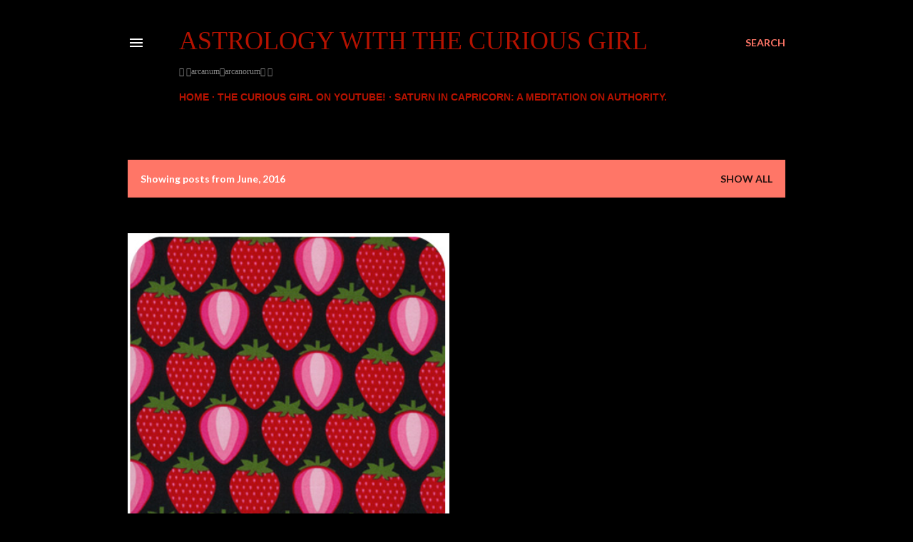

--- FILE ---
content_type: text/html; charset=utf-8
request_url: https://www.google.com/recaptcha/api2/aframe
body_size: 266
content:
<!DOCTYPE HTML><html><head><meta http-equiv="content-type" content="text/html; charset=UTF-8"></head><body><script nonce="0I3rC_ualjJbZ8rouZlP1A">/** Anti-fraud and anti-abuse applications only. See google.com/recaptcha */ try{var clients={'sodar':'https://pagead2.googlesyndication.com/pagead/sodar?'};window.addEventListener("message",function(a){try{if(a.source===window.parent){var b=JSON.parse(a.data);var c=clients[b['id']];if(c){var d=document.createElement('img');d.src=c+b['params']+'&rc='+(localStorage.getItem("rc::a")?sessionStorage.getItem("rc::b"):"");window.document.body.appendChild(d);sessionStorage.setItem("rc::e",parseInt(sessionStorage.getItem("rc::e")||0)+1);localStorage.setItem("rc::h",'1768619457278');}}}catch(b){}});window.parent.postMessage("_grecaptcha_ready", "*");}catch(b){}</script></body></html>

--- FILE ---
content_type: text/plain
request_url: https://www.google-analytics.com/j/collect?v=1&_v=j102&a=243116231&t=pageview&_s=1&dl=https%3A%2F%2Fwww.thecuriousgirl.org%2F2016%2F06%2F&ul=en-us%40posix&dt=Astrology%20With%20The%20Curious%20Girl&sr=1280x720&vp=1280x720&_u=IEBAAEABAAAAACAAI~&jid=1718361605&gjid=181254854&cid=247744345.1768619456&tid=UA-76766965-1&_gid=1662210530.1768619456&_r=1&_slc=1&z=1340011810
body_size: -452
content:
2,cG-LVQ97XG67R